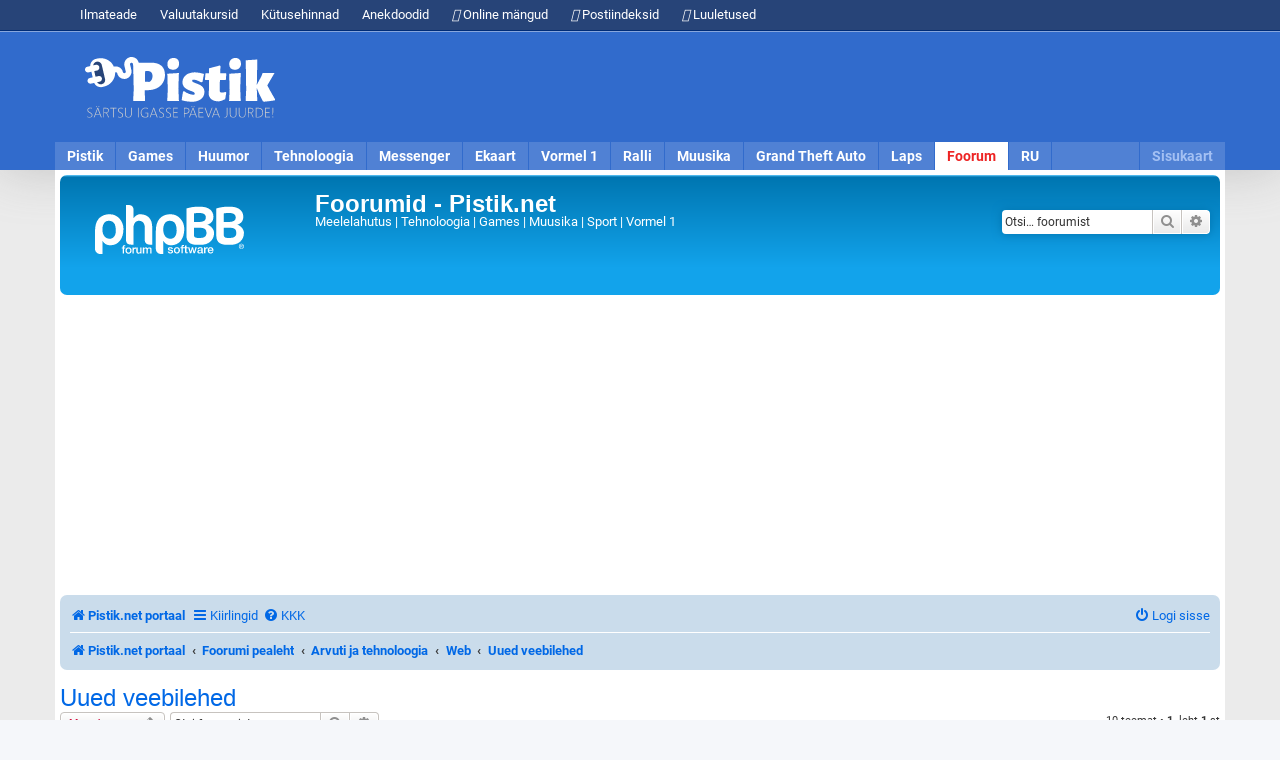

--- FILE ---
content_type: text/html; charset=UTF-8
request_url: https://www.pistik.net/foorum/viewforum.php?f=11&sid=8c345b6cced8f23dafda8d26b637396f
body_size: 8553
content:
<!DOCTYPE html>
<html dir="ltr" lang="et">
<head>
<meta charset="utf-8" />
<meta http-equiv="X-UA-Compatible" content="IE=edge">
<meta name="viewport" content="width=device-width, initial-scale=1" />

<title>Uued veebilehed - Foorumid - Pistik.net</title>

	<link rel="alternate" type="application/atom+xml" title="Vood - Foorumid - Pistik.net" href="/foorum/feed?sid=0af9490af4230cb257938bb3f63b0d74">		<link rel="alternate" type="application/atom+xml" title="Vood - Kõik foorumid" href="/foorum/feed/forums?sid=0af9490af4230cb257938bb3f63b0d74">			<link rel="alternate" type="application/atom+xml" title="Vood - Foorum - Uued veebilehed" href="/foorum/feed/forum/11?sid=0af9490af4230cb257938bb3f63b0d74">		
	<link rel="canonical" href="https://www.pistik.net/foorum/viewforum.php?f=11">

<!--
	phpBB style name: prosilver
	Based on style:   prosilver (this is the default phpBB3 style)
	Original author:  Tom Beddard ( http://www.subBlue.com/ )
	Modified by:
-->

<link href="./assets/css/font-awesome.min.css?assets_version=30" rel="stylesheet">
<link href="./styles/pistik3/theme/stylesheet.css?assets_version=30" rel="stylesheet">
<link href="./styles/pistik3/theme/et/stylesheet.css?assets_version=30" rel="stylesheet">
<link href="https://cdn.pistik.net/css/basic.css" rel="stylesheet">
<style>
body, button, input, textarea {
	font-size: 12px;
	line-height: 18px
}
</style>



<!--[if lte IE 9]>
	<link href="./styles/pistik3/theme/tweaks.css?assets_version=30" rel="stylesheet">
<![endif]-->

<meta name="description" content="Uued ja huvitavad veebilehed">
<meta name="twitter:card" content="summary_large_image">
<meta name="twitter:site" content="@Pistikportaal">
<meta name="twitter:title" content="Uued veebilehed">
<meta name="twitter:description" content="Uued ja huvitavad veebilehed">
<meta name="twitter:image" content="https://www.pistik.net/foorum/images/pistik-foorum-eelvaade.jpg">
<meta property="fb:app_id" content="1854821374580540">
<meta property="og:site_name" content="Foorumid - Pistik.net">
<meta property="og:url" content="https://www.pistik.net/foorum/viewforum.php?f=11">
<meta property="og:type" content="website">
<meta property="og:title" content="Uued veebilehed">
<meta property="og:description" content="Uued ja huvitavad veebilehed">
<meta property="og:image" content="https://www.pistik.net/foorum/images/pistik-foorum-eelvaade.jpg">
<meta property="og:image:type" content="image/jpeg">
<meta property="og:image:width" content="1200">
<meta property="og:image:height" content="630">

<link href="./ext/phpbb/ads/styles/all/theme/phpbbads.css?assets_version=30" rel="stylesheet" media="screen">



					<!-- Global site tag (gtag.js) - Google Analytics -->
		<script async src="https://www.googletagmanager.com/gtag/js?id=UA-170330-3"></script>
		<script>
			window.dataLayer = window.dataLayer || [];
			function gtag(){dataLayer.push(arguments);}
			gtag('js', new Date());

			gtag('config', 'UA-170330-3', {});
		</script>
	
</head>
<body id="phpbb" class="nojs notouch section-viewforum ltr ">

	

<div id="notifications" class="notifications">
    <div class="container">
        <ul>
            <li class="hidden-mobile"><a href="https://www.pistik.net/ilmateade"><i class="fas fa-cloud-sun"></i> Ilmateade</a></li>
            <li class="hidden-mobile"><a href="https://www.pistik.net/valuutakursid"><i class="fas fa-euro-sign"></i> Valuutakursid</a></li>
            <li class="hidden-mobile"><a href="https://www.pistik.net/kutusehinnad-eestis"><i class="fas fa-gas-pump"></i> Kütusehinnad</a></li>
            <li class="hidden-mobile"><a href="https://www.pistik.net/huumor/anekdoodid"><i class="fas fa-laugh-beam"></i> Anekdoodid</a></li>
            <li class="hidden-mobile"><a href="https://www.pistik.net/games/online-mangud"><i class="fas fa-gamepad"></i> Online mängud</a></li>
            <li><a href="https://www.pistik.net/postiindeksid"><i class="fas fa-envelope"></i> Postiindeksid</a></li>
			<li><a href="https://www.pistik.net/luuletused"><i class="fas fa-envelope"></i> Luuletused</a></li>
        </ul>
    </div>
</div>
<div id="pais_riba">
    <div id="header" class="container">
        <div id="logo">
            <a href="https://www.pistik.net/"><img src="https://cdn.pistik.net/img/logo-2020.svg" alt="Pistik.net: Meelelahutus" title="Pistik.net: Meelelahutus" /></a>
        </div>
        <div id="pais_banner" class="hidden-mobile">
		<!-- Päis responsive -->
<style>
.pistik-ads-207 {width:900px;height: 90px}
@media(max-width: 1024px) { .pistik-ads-207 { width: 728px; height: 90px; } }
@media(max-width: 760px) { .pistik-ads-207 { width: 300px; height: 250px; } }
</style>
<ins class="adsbygoogle pistik-ads-207"
     style="display:inline-block"
     data-ad-client="ca-pub-7053539978506273"
     data-ad-slot="1116768093"></ins>
<script>
     (adsbygoogle = window.adsbygoogle || []).push({});
</script>        </div>
        <div id="navmenu" class="clearfix menu-nav">
		<div class="hidden-desktop nav-toggle" id="navmenu-toggle">
		<span class="pull-right"></span>
		<div id="navmenu-active" class="nav-active text-center"></div>
	</div>
	<ul id="navmenu-menu" class="clearfix">
		<li><a href="https://www.pistik.net/" title="Avaleht">Pistik</a></li>
		<li><a href="https://www.pistik.net/games/" title="Games">Games</a></li>
		<li><a href="https://www.pistik.net/huumor/" title="Huumor">Huumor</a></li>
		<li><a href="https://www.pistik.net/tehnoloogia/" title="Tehnoloogia">Tehnoloogia</a></li>
		<li><a href="https://www.pistik.net/messenger/" title="Messenger">Messenger</a></li>
		<li><a href="https://www.pistik.net/ekaart/" title="Ekaart">Ekaart</a></li>
		<li><a href="https://www.pistik.net/vormel1/" title="Vormel 1">Vormel 1</a></li>
		<li><a href="https://www.pistik.net/ralli/" title="Ralli, WRC">Ralli</a></li>
		<li><a href="https://www.pistik.net/muusika/" title="Muusika">Muusika</a></li>
		<li class="hidden-desktop"><a href="https://www.pistik.net/jalgpall/" title="Jalgpall" >Jalgpall</a></li>
		<li><a href="https://www.pistik.net/gta/" title="Grand Theft Auto">Grand Theft Auto</a></li>
		<li><a href="https://www.pistik.net/laps/" title="Laps ja pere">Laps</a></li>
		<li class="hidden-desktop"><a href="https://www.pistik.net/aoe/" title="Age of Empires">Age of Empires</a></li>
		<li class="hidden-desktop"><a href="https://www.pistik.net/sims/" title="The Sims">The Sims</a></li>
		<li class="hidden-desktop"><a href="https://www.pistik.net/simcity/" title="Sim City">Sim City</a></li>
		<li class="hidden-desktop"><a href="https://www.pistik.net/sport/" title="Sport">Sport</a></li>
		<li class="hidden-desktop"><a href="https://www.pistik.net/motokross/" title="Motokross">Motokross</a></li>
		<li><a href="https://www.pistik.net/foorum/" title="Foorum" class="selected">Foorum</a></li>
		<li><a href="https://www.pistik.net/ru/" title="RU">RU</a></li>
		<li id="lisa" class="hidden-mobile sitemap"><a href="https://www.pistik.net/sisukaart" title="Sisukaart" class="sitemap_sidebar_normal_open">Sisukaart</a></li>
		<li id="user" class="hidden"><a href="#"><i class="fas fa-user"></i><span class="hidden">Logi sisse</span></a></li>
	</ul>
        </div>
    </div>
</div>

<div id="content" class="container container-content clearfix">
	<a id="top" class="top-anchor" accesskey="t"></a>
	<div id="page-header">
		<div class="headerbar" role="banner">
					<div class="inner">

			<div id="site-description" class="site-description">
				<a id="logo" class="logo" href="https://www.pistik.net" title="Pistik.net portaal">
					<span class="site_logo"></span>
				</a>
				<h1>Foorumid - Pistik.net</h1>
				<p>Meelelahutus | Tehnoloogia | Games | Muusika | Sport | Vormel 1</p>
				<p class="skiplink"><a href="#start_here">Jäta vahele kuni sisuni</a></p>
			</div>

									<div id="search-box" class="search-box search-header" role="search">
				<form action="./search.php?sid=0af9490af4230cb257938bb3f63b0d74" method="get" id="search">
				<fieldset>
					<input name="keywords" id="keywords" type="search" maxlength="128" title="Otsi märksõnu" class="inputbox search tiny" size="20" value="" placeholder="Otsi… foorumist" />
					<button class="button button-search" type="submit" title="Otsi">
						<i class="icon fa-search fa-fw" aria-hidden="true"></i><span class="sr-only">Otsi</span>
					</button>
					<a href="./search.php?sid=0af9490af4230cb257938bb3f63b0d74" class="button button-search-end" title="Täiendatud otsing">
						<i class="icon fa-cog fa-fw" aria-hidden="true"></i><span class="sr-only">Täiendatud otsing</span>
					</a>
					<input type="hidden" name="sid" value="0af9490af4230cb257938bb3f63b0d74" />

				</fieldset>
				</form>
			</div>
						
			</div>
					</div>
					<div class="phpbb-ads" style="" data-phpbb-ads-id="1">
			<script async src="https://pagead2.googlesyndication.com/pagead/js/adsbygoogle.js?client=ca-pub-7053539978506273"
     crossorigin="anonymous"></script>
<!-- Pistik foorum päis -->
<ins class="adsbygoogle"
     style="display:block"
     data-ad-client="ca-pub-7053539978506273"
     data-ad-slot="6166016428"
     data-ad-format="auto"
     data-full-width-responsive="true"></ins>
<script>
     (adsbygoogle = window.adsbygoogle || []).push({});
</script>
		</div>
	
		<div class="navbar" role="navigation">
	<div class="inner">

	<ul id="nav-main" class="nav-main linklist" role="menubar">
		<li>
			<a href="https://www.pistik.net/"><i class="icon fa-home fa-fw" aria-hidden="true"></i><span><strong>Pistik.net portaal</strong></span></a>
		</li>

		<li id="quick-links" class="quick-links dropdown-container responsive-menu" data-skip-responsive="true">
			<a href="#" class="dropdown-trigger">
				<i class="icon fa-bars fa-fw" aria-hidden="true"></i><span>Kiirlingid</span>
			</a>
			<div class="dropdown">
				<div class="pointer"><div class="pointer-inner"></div></div>
				<ul class="dropdown-contents" role="menu">
					
											<li class="separator"></li>
																									<li>
								<a href="./search.php?search_id=unanswered&amp;sid=0af9490af4230cb257938bb3f63b0d74" role="menuitem">
									<i class="icon fa-file-o fa-fw icon-gray" aria-hidden="true"></i><span>Vaata vastamata teemasi</span>
								</a>
							</li>
							<li>
								<a href="./search.php?search_id=active_topics&amp;sid=0af9490af4230cb257938bb3f63b0d74" role="menuitem">
									<i class="icon fa-file-o fa-fw icon-blue" aria-hidden="true"></i><span>Vaata aktiivseid teemasid</span>
								</a>
							</li>
							<li class="separator"></li>
							<li>
								<a href="./search.php?sid=0af9490af4230cb257938bb3f63b0d74" role="menuitem">
									<i class="icon fa-search fa-fw" aria-hidden="true"></i><span>Otsi</span>
								</a>
							</li>
					
										<li class="separator"></li>

									</ul>
			</div>
		</li>

				<li data-skip-responsive="true">
			<a href="/foorum/help/faq?sid=0af9490af4230cb257938bb3f63b0d74" rel="help" title="Korduma Kippuvad Küsimused" role="menuitem">
				<i class="icon fa-question-circle fa-fw" aria-hidden="true"></i><span>KKK</span>
			</a>
		</li>
						
			<li class="rightside"  data-skip-responsive="true">
			<a href="./ucp.php?mode=login&amp;redirect=viewforum.php%3Ff%3D11&amp;sid=0af9490af4230cb257938bb3f63b0d74" title="Logi sisse" accesskey="x" role="menuitem">
				<i class="icon fa-power-off fa-fw" aria-hidden="true"></i><span>Logi sisse</span>
			</a>
		</li>
						</ul>

	<ul id="nav-breadcrumbs" class="nav-breadcrumbs linklist navlinks" role="menubar">
								<li class="breadcrumbs" itemscope itemtype="http://schema.org/BreadcrumbList">
							<span class="crumb"  itemtype="http://schema.org/ListItem" itemprop="itemListElement" itemscope><a href="https://www.pistik.net" itemtype="https://schema.org/Thing" itemscope itemprop="item" data-navbar-reference="home"><i class="icon fa-home fa-fw" aria-hidden="true"></i><span itemprop="name">Pistik.net portaal</span></a><meta itemprop="position" content="1" /></span>
										<span class="crumb"  itemtype="http://schema.org/ListItem" itemprop="itemListElement" itemscope><a href="./index.php?sid=0af9490af4230cb257938bb3f63b0d74" itemtype="https://schema.org/Thing" itemscope itemprop="item" accesskey="h" data-navbar-reference="index"><span itemprop="name">Foorumi pealeht</span></a><meta itemprop="position" content="2" /></span>

																			<span class="crumb"  itemtype="http://schema.org/ListItem" itemprop="itemListElement" itemscope data-forum-id="53"><a href="./viewforum.php?f=53&amp;sid=0af9490af4230cb257938bb3f63b0d74" itemtype="https://schema.org/Thing" itemscope itemprop="item"><span itemprop="name">Arvuti ja tehnoloogia</span></a><meta itemprop="position" content="3" /></span>
																							<span class="crumb"  itemtype="http://schema.org/ListItem" itemprop="itemListElement" itemscope data-forum-id="26"><a href="./viewforum.php?f=26&amp;sid=0af9490af4230cb257938bb3f63b0d74" itemtype="https://schema.org/Thing" itemscope itemprop="item"><span itemprop="name">Web</span></a><meta itemprop="position" content="4" /></span>
																							<span class="crumb"  itemtype="http://schema.org/ListItem" itemprop="itemListElement" itemscope data-forum-id="11"><a href="./viewforum.php?f=11&amp;sid=0af9490af4230cb257938bb3f63b0d74" itemtype="https://schema.org/Thing" itemscope itemprop="item"><span itemprop="name">Uued veebilehed</span></a><meta itemprop="position" content="5" /></span>
												</li>
		
					<li class="rightside responsive-search">
				<a href="./search.php?sid=0af9490af4230cb257938bb3f63b0d74" title="Vaata täiendatud otsingu valikuid" role="menuitem">
					<i class="icon fa-search fa-fw" aria-hidden="true"></i><span class="sr-only">Otsi</span>
				</a>
			</li>
			</ul>

	</div>
</div>
	</div>

		

	<a id="start_here" class="anchor"></a>
	<div id="page-body" class="page-body" role="main">
		
		<h2 class="forum-title"><a href="./viewforum.php?f=11&amp;sid=0af9490af4230cb257938bb3f63b0d74">Uued veebilehed</a></h2>
<div>
	<!-- NOTE: remove the style="display: none" when you want to have the forum description on the forum body -->
	<div style="display: none !important;">Uued ja huvitavad veebilehed<br /></div>	</div>



	<div class="action-bar bar-top">

				
		<a href="./posting.php?mode=post&amp;f=11&amp;sid=0af9490af4230cb257938bb3f63b0d74" class="button" title="Tee uus teema">
							<span>Uus teema</span> <i class="icon fa-pencil fa-fw" aria-hidden="true"></i>
					</a>
				
			<div class="search-box" role="search">
			<form method="get" id="forum-search" action="./search.php?sid=0af9490af4230cb257938bb3f63b0d74">
			<fieldset>
				<input class="inputbox search tiny" type="search" name="keywords" id="search_keywords" size="20" placeholder="Otsi foorumist…" />
				<button class="button button-search" type="submit" title="Otsi">
					<i class="icon fa-search fa-fw" aria-hidden="true"></i><span class="sr-only">Otsi</span>
				</button>
				<a href="./search.php?fid%5B%5D=11&amp;sid=0af9490af4230cb257938bb3f63b0d74" class="button button-search-end" title="Täiendatud otsing">
					<i class="icon fa-cog fa-fw" aria-hidden="true"></i><span class="sr-only">Täiendatud otsing</span>
				</a>
				<input type="hidden" name="fid[0]" value="11" />
<input type="hidden" name="sid" value="0af9490af4230cb257938bb3f63b0d74" />

			</fieldset>
			</form>
		</div>
	
	<div class="pagination">
				10 teemat
					&bull; <strong>1</strong>. leht <strong>1</strong>-st
			</div>

	</div>




	
			<div class="forumbg">
		<div class="inner">
		<ul class="topiclist">
			<li class="header">
				<dl class="row-item">
					<dt><div class="list-inner">Teemasid</div></dt>
					<dd class="posts">Vastuseid</dd>
					<dd class="views">Vaatamisi</dd>
					<dd class="lastpost"><span>Viimane postitus</span></dd>
				</dl>
			</li>
		</ul>
		<ul class="topiclist topics">
	
				<li class="row bg1">
						<dl class="row-item topic_read">
				<dt title="Pole lugemata postitusi">
										<div class="list-inner">
																		<a href="./viewtopic.php?t=3192&amp;sid=0af9490af4230cb257938bb3f63b0d74" class="topictitle">Sporditurg.ee</a>																								<br />
						
												<div class="responsive-show" style="display: none;">
							Viimane postitus Postitas <a href="./memberlist.php?mode=viewprofile&amp;u=2&amp;sid=0af9490af4230cb257938bb3f63b0d74" class="username">Pistik</a> &laquo; <a href="./viewtopic.php?p=7361&amp;sid=0af9490af4230cb257938bb3f63b0d74#p7361" title="Mine viimasesse postitusesse"><time datetime="2012-04-29T10:10:06+00:00">Pühapäev, 29 Aprill 2012, 13:10</time></a>
													</div>
													
						<div class="topic-poster responsive-hide left-box">
																												Postitas <a href="./memberlist.php?mode=viewprofile&amp;u=2&amp;sid=0af9490af4230cb257938bb3f63b0d74" class="username">Pistik</a> &raquo; <time datetime="2012-04-29T10:10:06+00:00">Pühapäev, 29 Aprill 2012, 13:10</time>
																				</div>

						
											</div>
				</dt>
				<dd class="posts">0 <dfn>Vastuseid</dfn></dd>
				<dd class="views">21960 <dfn>Vaatamisi</dfn></dd>
				<dd class="lastpost">
					<span><dfn>Viimane postitus </dfn>Postitas <a href="./memberlist.php?mode=viewprofile&amp;u=2&amp;sid=0af9490af4230cb257938bb3f63b0d74" class="username">Pistik</a>													<a href="./viewtopic.php?p=7361&amp;sid=0af9490af4230cb257938bb3f63b0d74#p7361" title="Mine viimasesse postitusesse">
								<i class="icon fa-external-link-square fa-fw icon-lightgray icon-md" aria-hidden="true"></i><span class="sr-only"></span>
							</a>
												<br /><time datetime="2012-04-29T10:10:06+00:00">Pühapäev, 29 Aprill 2012, 13:10</time>
					</span>
				</dd>
			</dl>
					</li>
		
	

	
	
				<li class="row bg2">
						<dl class="row-item topic_read">
				<dt title="Pole lugemata postitusi">
										<div class="list-inner">
																		<a href="./viewtopic.php?t=995&amp;sid=0af9490af4230cb257938bb3f63b0d74" class="topictitle">www.lockerz.com</a>																								<br />
						
												<div class="responsive-show" style="display: none;">
							Viimane postitus Postitas <a href="./memberlist.php?mode=viewprofile&amp;u=2&amp;sid=0af9490af4230cb257938bb3f63b0d74" class="username">Pistik</a> &laquo; <a href="./viewtopic.php?p=3565&amp;sid=0af9490af4230cb257938bb3f63b0d74#p3565" title="Mine viimasesse postitusesse"><time datetime="2009-10-03T10:34:41+00:00">Laupäev, 03 Oktoober 2009, 13:34</time></a>
													</div>
														<span class="responsive-show left-box" style="display: none;">Vastuseid: <strong>2</strong></span>
													
						<div class="topic-poster responsive-hide left-box">
																												Postitas <a href="./memberlist.php?mode=viewprofile&amp;u=4372&amp;sid=0af9490af4230cb257938bb3f63b0d74" class="username">5k1ll4r</a> &raquo; <time datetime="2009-10-03T09:35:37+00:00">Laupäev, 03 Oktoober 2009, 12:35</time>
																				</div>

						
											</div>
				</dt>
				<dd class="posts">2 <dfn>Vastuseid</dfn></dd>
				<dd class="views">7403 <dfn>Vaatamisi</dfn></dd>
				<dd class="lastpost">
					<span><dfn>Viimane postitus </dfn>Postitas <a href="./memberlist.php?mode=viewprofile&amp;u=2&amp;sid=0af9490af4230cb257938bb3f63b0d74" class="username">Pistik</a>													<a href="./viewtopic.php?p=3565&amp;sid=0af9490af4230cb257938bb3f63b0d74#p3565" title="Mine viimasesse postitusesse">
								<i class="icon fa-external-link-square fa-fw icon-lightgray icon-md" aria-hidden="true"></i><span class="sr-only"></span>
							</a>
												<br /><time datetime="2009-10-03T10:34:41+00:00">Laupäev, 03 Oktoober 2009, 13:34</time>
					</span>
				</dd>
			</dl>
					</li>
		
	

	
	
				<li class="row bg1">
						<dl class="row-item topic_read">
				<dt title="Pole lugemata postitusi">
										<div class="list-inner">
																		<a href="./viewtopic.php?t=969&amp;sid=0af9490af4230cb257938bb3f63b0d74" class="topictitle">Tsau.eu Pildi hosting</a>																								<br />
						
												<div class="responsive-show" style="display: none;">
							Viimane postitus Postitas <a href="./memberlist.php?mode=viewprofile&amp;u=3994&amp;sid=0af9490af4230cb257938bb3f63b0d74" class="username">Tsau</a> &laquo; <a href="./viewtopic.php?p=3369&amp;sid=0af9490af4230cb257938bb3f63b0d74#p3369" title="Mine viimasesse postitusesse"><time datetime="2009-05-23T18:48:18+00:00">Laupäev, 23 Mai 2009, 21:48</time></a>
													</div>
													
						<div class="topic-poster responsive-hide left-box">
																												Postitas <a href="./memberlist.php?mode=viewprofile&amp;u=3994&amp;sid=0af9490af4230cb257938bb3f63b0d74" class="username">Tsau</a> &raquo; <time datetime="2009-05-23T18:48:18+00:00">Laupäev, 23 Mai 2009, 21:48</time>
																				</div>

						
											</div>
				</dt>
				<dd class="posts">0 <dfn>Vastuseid</dfn></dd>
				<dd class="views">7125 <dfn>Vaatamisi</dfn></dd>
				<dd class="lastpost">
					<span><dfn>Viimane postitus </dfn>Postitas <a href="./memberlist.php?mode=viewprofile&amp;u=3994&amp;sid=0af9490af4230cb257938bb3f63b0d74" class="username">Tsau</a>													<a href="./viewtopic.php?p=3369&amp;sid=0af9490af4230cb257938bb3f63b0d74#p3369" title="Mine viimasesse postitusesse">
								<i class="icon fa-external-link-square fa-fw icon-lightgray icon-md" aria-hidden="true"></i><span class="sr-only"></span>
							</a>
												<br /><time datetime="2009-05-23T18:48:18+00:00">Laupäev, 23 Mai 2009, 21:48</time>
					</span>
				</dd>
			</dl>
					</li>
		
	

	
	
				<li class="row bg2">
						<dl class="row-item topic_read">
				<dt title="Pole lugemata postitusi">
										<div class="list-inner">
																		<a href="./viewtopic.php?t=672&amp;sid=0af9490af4230cb257938bb3f63b0d74" class="topictitle">iPod Nano (4GB) saamise võimalus</a>																								<br />
						
												<div class="responsive-show" style="display: none;">
							Viimane postitus Postitas <span class="username">Turwik</span> &laquo; <a href="./viewtopic.php?p=1774&amp;sid=0af9490af4230cb257938bb3f63b0d74#p1774" title="Mine viimasesse postitusesse"><time datetime="2007-10-28T13:49:17+00:00">Pühapäev, 28 Oktoober 2007, 15:49</time></a>
													</div>
													
						<div class="topic-poster responsive-hide left-box">
																												Postitas <span class="username">Turwik</span> &raquo; <time datetime="2007-10-28T13:49:17+00:00">Pühapäev, 28 Oktoober 2007, 15:49</time>
																				</div>

						
											</div>
				</dt>
				<dd class="posts">0 <dfn>Vastuseid</dfn></dd>
				<dd class="views">6725 <dfn>Vaatamisi</dfn></dd>
				<dd class="lastpost">
					<span><dfn>Viimane postitus </dfn>Postitas <span class="username">Turwik</span>													<a href="./viewtopic.php?p=1774&amp;sid=0af9490af4230cb257938bb3f63b0d74#p1774" title="Mine viimasesse postitusesse">
								<i class="icon fa-external-link-square fa-fw icon-lightgray icon-md" aria-hidden="true"></i><span class="sr-only"></span>
							</a>
												<br /><time datetime="2007-10-28T13:49:17+00:00">Pühapäev, 28 Oktoober 2007, 15:49</time>
					</span>
				</dd>
			</dl>
					</li>
		
	

	
	
				<li class="row bg1">
						<dl class="row-item topic_read">
				<dt title="Pole lugemata postitusi">
										<div class="list-inner">
																		<a href="./viewtopic.php?t=354&amp;sid=0af9490af4230cb257938bb3f63b0d74" class="topictitle">Taustapildid desktopile</a>																								<br />
						
												<div class="responsive-show" style="display: none;">
							Viimane postitus Postitas <span class="username">Karupoiss</span> &laquo; <a href="./viewtopic.php?p=819&amp;sid=0af9490af4230cb257938bb3f63b0d74#p819" title="Mine viimasesse postitusesse"><time datetime="2006-11-01T18:29:14+00:00">Kolmapäev, 01 November 2006, 20:29</time></a>
													</div>
													
						<div class="topic-poster responsive-hide left-box">
																												Postitas <span class="username">Karupoiss</span> &raquo; <time datetime="2006-11-01T18:29:14+00:00">Kolmapäev, 01 November 2006, 20:29</time>
																				</div>

						
											</div>
				</dt>
				<dd class="posts">0 <dfn>Vastuseid</dfn></dd>
				<dd class="views">8450 <dfn>Vaatamisi</dfn></dd>
				<dd class="lastpost">
					<span><dfn>Viimane postitus </dfn>Postitas <span class="username">Karupoiss</span>													<a href="./viewtopic.php?p=819&amp;sid=0af9490af4230cb257938bb3f63b0d74#p819" title="Mine viimasesse postitusesse">
								<i class="icon fa-external-link-square fa-fw icon-lightgray icon-md" aria-hidden="true"></i><span class="sr-only"></span>
							</a>
												<br /><time datetime="2006-11-01T18:29:14+00:00">Kolmapäev, 01 November 2006, 20:29</time>
					</span>
				</dd>
			</dl>
					</li>
		
	

	
	
				<li class="row bg2">
						<dl class="row-item topic_read">
				<dt title="Pole lugemata postitusi">
										<div class="list-inner">
																		<a href="./viewtopic.php?t=239&amp;sid=0af9490af4230cb257938bb3f63b0d74" class="topictitle">YaBB Eesti Tugileht</a>																								<br />
						
												<div class="responsive-show" style="display: none;">
							Viimane postitus Postitas <span class="username">YaBB_EST</span> &laquo; <a href="./viewtopic.php?p=567&amp;sid=0af9490af4230cb257938bb3f63b0d74#p567" title="Mine viimasesse postitusesse"><time datetime="2006-07-26T17:57:39+00:00">Kolmapäev, 26 Juuli 2006, 20:57</time></a>
													</div>
													
						<div class="topic-poster responsive-hide left-box">
																												Postitas <span class="username">YaBB_EST</span> &raquo; <time datetime="2006-07-26T17:57:39+00:00">Kolmapäev, 26 Juuli 2006, 20:57</time>
																				</div>

						
											</div>
				</dt>
				<dd class="posts">0 <dfn>Vastuseid</dfn></dd>
				<dd class="views">7220 <dfn>Vaatamisi</dfn></dd>
				<dd class="lastpost">
					<span><dfn>Viimane postitus </dfn>Postitas <span class="username">YaBB_EST</span>													<a href="./viewtopic.php?p=567&amp;sid=0af9490af4230cb257938bb3f63b0d74#p567" title="Mine viimasesse postitusesse">
								<i class="icon fa-external-link-square fa-fw icon-lightgray icon-md" aria-hidden="true"></i><span class="sr-only"></span>
							</a>
												<br /><time datetime="2006-07-26T17:57:39+00:00">Kolmapäev, 26 Juuli 2006, 20:57</time>
					</span>
				</dd>
			</dl>
					</li>
		
	

	
	
				<li class="row bg1">
						<dl class="row-item topic_read">
				<dt title="Pole lugemata postitusi">
										<div class="list-inner">
																		<a href="./viewtopic.php?t=223&amp;sid=0af9490af4230cb257938bb3f63b0d74" class="topictitle">INFOABI - infoabi(at)msn.ee</a>																								<br />
						
												<div class="responsive-show" style="display: none;">
							Viimane postitus Postitas <span class="username">indrek11</span> &laquo; <a href="./viewtopic.php?p=515&amp;sid=0af9490af4230cb257938bb3f63b0d74#p515" title="Mine viimasesse postitusesse"><time datetime="2006-05-30T08:37:30+00:00">Teisipäev, 30 Mai 2006, 11:37</time></a>
													</div>
													
						<div class="topic-poster responsive-hide left-box">
																												Postitas <span class="username">indrek11</span> &raquo; <time datetime="2006-05-30T08:37:30+00:00">Teisipäev, 30 Mai 2006, 11:37</time>
																				</div>

						
											</div>
				</dt>
				<dd class="posts">0 <dfn>Vastuseid</dfn></dd>
				<dd class="views">6486 <dfn>Vaatamisi</dfn></dd>
				<dd class="lastpost">
					<span><dfn>Viimane postitus </dfn>Postitas <span class="username">indrek11</span>													<a href="./viewtopic.php?p=515&amp;sid=0af9490af4230cb257938bb3f63b0d74#p515" title="Mine viimasesse postitusesse">
								<i class="icon fa-external-link-square fa-fw icon-lightgray icon-md" aria-hidden="true"></i><span class="sr-only"></span>
							</a>
												<br /><time datetime="2006-05-30T08:37:30+00:00">Teisipäev, 30 Mai 2006, 11:37</time>
					</span>
				</dd>
			</dl>
					</li>
		
	

	
	
				<li class="row bg2">
						<dl class="row-item topic_read">
				<dt title="Pole lugemata postitusi">
										<div class="list-inner">
																		<a href="./viewtopic.php?t=28&amp;sid=0af9490af4230cb257938bb3f63b0d74" class="topictitle">Online Mängude Foorum</a>																								<br />
						
												<div class="responsive-show" style="display: none;">
							Viimane postitus Postitas <span class="username">iks</span> &laquo; <a href="./viewtopic.php?p=455&amp;sid=0af9490af4230cb257938bb3f63b0d74#p455" title="Mine viimasesse postitusesse"><time datetime="2006-04-25T18:49:15+00:00">Teisipäev, 25 Aprill 2006, 21:49</time></a>
													</div>
														<span class="responsive-show left-box" style="display: none;">Vastuseid: <strong>2</strong></span>
													
						<div class="topic-poster responsive-hide left-box">
																												Postitas <span class="username">Külaline</span> &raquo; <time datetime="2005-10-30T16:26:19+00:00">Pühapäev, 30 Oktoober 2005, 18:26</time>
																				</div>

						
											</div>
				</dt>
				<dd class="posts">2 <dfn>Vastuseid</dfn></dd>
				<dd class="views">8592 <dfn>Vaatamisi</dfn></dd>
				<dd class="lastpost">
					<span><dfn>Viimane postitus </dfn>Postitas <span class="username">iks</span>													<a href="./viewtopic.php?p=455&amp;sid=0af9490af4230cb257938bb3f63b0d74#p455" title="Mine viimasesse postitusesse">
								<i class="icon fa-external-link-square fa-fw icon-lightgray icon-md" aria-hidden="true"></i><span class="sr-only"></span>
							</a>
												<br /><time datetime="2006-04-25T18:49:15+00:00">Teisipäev, 25 Aprill 2006, 21:49</time>
					</span>
				</dd>
			</dl>
					</li>
		
	

	
	
				<li class="row bg1">
						<dl class="row-item topic_read">
				<dt title="Pole lugemata postitusi">
										<div class="list-inner">
																		<a href="./viewtopic.php?t=190&amp;sid=0af9490af4230cb257938bb3f63b0d74" class="topictitle">Kenad veebid.</a>																								<br />
						
												<div class="responsive-show" style="display: none;">
							Viimane postitus Postitas <a href="./memberlist.php?mode=viewprofile&amp;u=2&amp;sid=0af9490af4230cb257938bb3f63b0d74" class="username">Pistik</a> &laquo; <a href="./viewtopic.php?p=371&amp;sid=0af9490af4230cb257938bb3f63b0d74#p371" title="Mine viimasesse postitusesse"><time datetime="2006-03-12T18:27:56+00:00">Pühapäev, 12 Märts 2006, 20:27</time></a>
													</div>
													
						<div class="topic-poster responsive-hide left-box">
																												Postitas <a href="./memberlist.php?mode=viewprofile&amp;u=2&amp;sid=0af9490af4230cb257938bb3f63b0d74" class="username">Pistik</a> &raquo; <time datetime="2006-03-12T18:27:56+00:00">Pühapäev, 12 Märts 2006, 20:27</time>
																				</div>

						
											</div>
				</dt>
				<dd class="posts">0 <dfn>Vastuseid</dfn></dd>
				<dd class="views">6727 <dfn>Vaatamisi</dfn></dd>
				<dd class="lastpost">
					<span><dfn>Viimane postitus </dfn>Postitas <a href="./memberlist.php?mode=viewprofile&amp;u=2&amp;sid=0af9490af4230cb257938bb3f63b0d74" class="username">Pistik</a>													<a href="./viewtopic.php?p=371&amp;sid=0af9490af4230cb257938bb3f63b0d74#p371" title="Mine viimasesse postitusesse">
								<i class="icon fa-external-link-square fa-fw icon-lightgray icon-md" aria-hidden="true"></i><span class="sr-only"></span>
							</a>
												<br /><time datetime="2006-03-12T18:27:56+00:00">Pühapäev, 12 Märts 2006, 20:27</time>
					</span>
				</dd>
			</dl>
					</li>
		
	

	
	
				<li class="row bg2">
						<dl class="row-item topic_read">
				<dt title="Pole lugemata postitusi">
										<div class="list-inner">
																		<a href="./viewtopic.php?t=159&amp;sid=0af9490af4230cb257938bb3f63b0d74" class="topictitle">Eesti suurim rolleriklubi</a>																								<br />
						
												<div class="responsive-show" style="display: none;">
							Viimane postitus Postitas <a href="./memberlist.php?mode=viewprofile&amp;u=2&amp;sid=0af9490af4230cb257938bb3f63b0d74" class="username">Pistik</a> &laquo; <a href="./viewtopic.php?p=259&amp;sid=0af9490af4230cb257938bb3f63b0d74#p259" title="Mine viimasesse postitusesse"><time datetime="2005-12-29T07:52:46+00:00">Neljapäev, 29 Detsember 2005, 09:52</time></a>
													</div>
														<span class="responsive-show left-box" style="display: none;">Vastuseid: <strong>1</strong></span>
													
						<div class="topic-poster responsive-hide left-box">
																												Postitas <span class="username">massu</span> &raquo; <time datetime="2005-12-27T19:41:58+00:00">Teisipäev, 27 Detsember 2005, 21:41</time>
																				</div>

						
											</div>
				</dt>
				<dd class="posts">1 <dfn>Vastuseid</dfn></dd>
				<dd class="views">8487 <dfn>Vaatamisi</dfn></dd>
				<dd class="lastpost">
					<span><dfn>Viimane postitus </dfn>Postitas <a href="./memberlist.php?mode=viewprofile&amp;u=2&amp;sid=0af9490af4230cb257938bb3f63b0d74" class="username">Pistik</a>													<a href="./viewtopic.php?p=259&amp;sid=0af9490af4230cb257938bb3f63b0d74#p259" title="Mine viimasesse postitusesse">
								<i class="icon fa-external-link-square fa-fw icon-lightgray icon-md" aria-hidden="true"></i><span class="sr-only"></span>
							</a>
												<br /><time datetime="2005-12-29T07:52:46+00:00">Neljapäev, 29 Detsember 2005, 09:52</time>
					</span>
				</dd>
			</dl>
					</li>
		
				</ul>
		</div>
	</div>
	

	<div class="action-bar bar-bottom">
					
			<a href="./posting.php?mode=post&amp;f=11&amp;sid=0af9490af4230cb257938bb3f63b0d74" class="button" title="Tee uus teema">
							<span>Uus teema</span> <i class="icon fa-pencil fa-fw" aria-hidden="true"></i>
						</a>

					
					<form method="post" action="./viewforum.php?f=11&amp;sid=0af9490af4230cb257938bb3f63b0d74">
			<div class="dropdown-container dropdown-container-left dropdown-button-control sort-tools">
	<span title="Kuvamise ja sorteerimise seaded" class="button button-secondary dropdown-trigger dropdown-select">
		<i class="icon fa-sort-amount-asc fa-fw" aria-hidden="true"></i>
		<span class="caret"><i class="icon fa-sort-down fa-fw" aria-hidden="true"></i></span>
	</span>
	<div class="dropdown hidden">
		<div class="pointer"><div class="pointer-inner"></div></div>
		<div class="dropdown-contents">
			<fieldset class="display-options">
							<label>Näita: <select name="st" id="st"><option value="0" selected="selected">Kõik teemad</option><option value="1">1 päeva</option><option value="7">7 päeva</option><option value="14">2 nädalat</option><option value="30">1 kuu</option><option value="90">3 kuud</option><option value="180">6 kuud</option><option value="365">1 aasta</option></select></label>
								<label>Sorteeri: <select name="sk" id="sk"><option value="a">Autor</option><option value="t" selected="selected">Postituse aeg</option><option value="r">Vastuseid</option><option value="s">Pealkiri</option><option value="v">Vaatamisi</option></select></label>
				<label>suuna: <select name="sd" id="sd"><option value="a">Kasvav</option><option value="d" selected="selected">Kahanev</option></select></label>
								<hr class="dashed" />
				<input type="submit" class="button2" name="sort" value="Mine" />
						</fieldset>
		</div>
	</div>
</div>
			</form>
		
		<div class="pagination">
						10 teemat
							 &bull; <strong>1</strong>. leht <strong>1</strong>-st
					</div>
	</div>


<div class="action-bar actions-jump">
		<p class="jumpbox-return">
		<a href="./index.php?sid=0af9490af4230cb257938bb3f63b0d74" class="left-box arrow-left" accesskey="r">
			<i class="icon fa-angle-left fa-fw icon-black" aria-hidden="true"></i><span>Tagasi foorumi esilehele</span>
		</a>
	</p>
	
		<div class="jumpbox dropdown-container dropdown-container-right dropdown-up dropdown-left dropdown-button-control" id="jumpbox">
			<span title="Hüppa" class="button button-secondary dropdown-trigger dropdown-select">
				<span>Hüppa</span>
				<span class="caret"><i class="icon fa-sort-down fa-fw" aria-hidden="true"></i></span>
			</span>
		<div class="dropdown">
			<div class="pointer"><div class="pointer-inner"></div></div>
			<ul class="dropdown-contents">
																				<li><a href="./viewforum.php?f=51&amp;sid=0af9490af4230cb257938bb3f63b0d74" class="jumpbox-cat-link"> <span> Messenger - Suhtlusprogrammid ja suhtlusvõrgustikud</span></a></li>
																<li><a href="./viewforum.php?f=13&amp;sid=0af9490af4230cb257938bb3f63b0d74" class="jumpbox-sub-link"><span class="spacer"></span> <span>&#8627; &nbsp; Google Talk</span></a></li>
																<li><a href="./viewforum.php?f=38&amp;sid=0af9490af4230cb257938bb3f63b0d74" class="jumpbox-sub-link"><span class="spacer"></span> <span>&#8627; &nbsp; Skype</span></a></li>
																<li><a href="./viewforum.php?f=39&amp;sid=0af9490af4230cb257938bb3f63b0d74" class="jumpbox-sub-link"><span class="spacer"></span> <span>&#8627; &nbsp; Yahoo! Messenger</span></a></li>
																<li><a href="./viewforum.php?f=63&amp;sid=0af9490af4230cb257938bb3f63b0d74" class="jumpbox-sub-link"><span class="spacer"></span> <span>&#8627; &nbsp; AIM</span></a></li>
																<li><a href="./viewforum.php?f=50&amp;sid=0af9490af4230cb257938bb3f63b0d74" class="jumpbox-sub-link"><span class="spacer"></span> <span>&#8627; &nbsp; MSN/Windows Live Messenger</span></a></li>
																<li><a href="./viewforum.php?f=4&amp;sid=0af9490af4230cb257938bb3f63b0d74" class="jumpbox-sub-link"><span class="spacer"></span><span class="spacer"></span> <span>&#8627; &nbsp; Uudised</span></a></li>
																<li><a href="./viewforum.php?f=3&amp;sid=0af9490af4230cb257938bb3f63b0d74" class="jumpbox-sub-link"><span class="spacer"></span><span class="spacer"></span> <span>&#8627; &nbsp; Küsimused ja probleemid</span></a></li>
																<li><a href="./viewforum.php?f=9&amp;sid=0af9490af4230cb257938bb3f63b0d74" class="jumpbox-sub-link"><span class="spacer"></span><span class="spacer"></span> <span>&#8627; &nbsp; Nipid</span></a></li>
																<li><a href="./viewforum.php?f=84&amp;sid=0af9490af4230cb257938bb3f63b0d74" class="jumpbox-sub-link"><span class="spacer"></span> <span>&#8627; &nbsp; Facebook</span></a></li>
																<li><a href="./viewforum.php?f=52&amp;sid=0af9490af4230cb257938bb3f63b0d74" class="jumpbox-cat-link"> <span> Arvutimängud ja muud videomängud</span></a></li>
																<li><a href="./viewforum.php?f=5&amp;sid=0af9490af4230cb257938bb3f63b0d74" class="jumpbox-sub-link"><span class="spacer"></span> <span>&#8627; &nbsp; Mängud - üldine</span></a></li>
																<li><a href="./viewforum.php?f=14&amp;sid=0af9490af4230cb257938bb3f63b0d74" class="jumpbox-sub-link"><span class="spacer"></span> <span>&#8627; &nbsp; Age of Empires III</span></a></li>
																<li><a href="./viewforum.php?f=19&amp;sid=0af9490af4230cb257938bb3f63b0d74" class="jumpbox-sub-link"><span class="spacer"></span> <span>&#8627; &nbsp; Sim City</span></a></li>
																<li><a href="./viewforum.php?f=59&amp;sid=0af9490af4230cb257938bb3f63b0d74" class="jumpbox-sub-link"><span class="spacer"></span><span class="spacer"></span> <span>&#8627; &nbsp; Sim City portaal</span></a></li>
																<li><a href="./viewforum.php?f=21&amp;sid=0af9490af4230cb257938bb3f63b0d74" class="jumpbox-sub-link"><span class="spacer"></span> <span>&#8627; &nbsp; Need for Speed</span></a></li>
																<li><a href="./viewforum.php?f=78&amp;sid=0af9490af4230cb257938bb3f63b0d74" class="jumpbox-sub-link"><span class="spacer"></span> <span>&#8627; &nbsp; Grand Theft Auto</span></a></li>
																<li><a href="./viewforum.php?f=79&amp;sid=0af9490af4230cb257938bb3f63b0d74" class="jumpbox-sub-link"><span class="spacer"></span><span class="spacer"></span> <span>&#8627; &nbsp; GTA portaal</span></a></li>
																<li><a href="./viewforum.php?f=65&amp;sid=0af9490af4230cb257938bb3f63b0d74" class="jumpbox-sub-link"><span class="spacer"></span> <span>&#8627; &nbsp; The Sims 3</span></a></li>
																<li><a href="./viewforum.php?f=66&amp;sid=0af9490af4230cb257938bb3f63b0d74" class="jumpbox-sub-link"><span class="spacer"></span><span class="spacer"></span> <span>&#8627; &nbsp; The Sims 3 portaal</span></a></li>
																<li><a href="./viewforum.php?f=53&amp;sid=0af9490af4230cb257938bb3f63b0d74" class="jumpbox-cat-link"> <span> Arvuti ja tehnoloogia</span></a></li>
																<li><a href="./viewforum.php?f=31&amp;sid=0af9490af4230cb257938bb3f63b0d74" class="jumpbox-sub-link"><span class="spacer"></span> <span>&#8627; &nbsp; Tarkvara</span></a></li>
																<li><a href="./viewforum.php?f=25&amp;sid=0af9490af4230cb257938bb3f63b0d74" class="jumpbox-sub-link"><span class="spacer"></span> <span>&#8627; &nbsp; Riistvara</span></a></li>
																<li><a href="./viewforum.php?f=26&amp;sid=0af9490af4230cb257938bb3f63b0d74" class="jumpbox-sub-link"><span class="spacer"></span> <span>&#8627; &nbsp; Web</span></a></li>
																<li><a href="./viewforum.php?f=11&amp;sid=0af9490af4230cb257938bb3f63b0d74" class="jumpbox-sub-link"><span class="spacer"></span><span class="spacer"></span> <span>&#8627; &nbsp; Uued veebilehed</span></a></li>
																<li><a href="./viewforum.php?f=43&amp;sid=0af9490af4230cb257938bb3f63b0d74" class="jumpbox-sub-link"><span class="spacer"></span><span class="spacer"></span> <span>&#8627; &nbsp; PhpBB</span></a></li>
																<li><a href="./viewforum.php?f=54&amp;sid=0af9490af4230cb257938bb3f63b0d74" class="jumpbox-cat-link"> <span> Muu</span></a></li>
																<li><a href="./viewforum.php?f=33&amp;sid=0af9490af4230cb257938bb3f63b0d74" class="jumpbox-sub-link"><span class="spacer"></span> <span>&#8627; &nbsp; Muusika</span></a></li>
																<li><a href="./viewforum.php?f=34&amp;sid=0af9490af4230cb257938bb3f63b0d74" class="jumpbox-sub-link"><span class="spacer"></span> <span>&#8627; &nbsp; Filmid</span></a></li>
																<li><a href="./viewforum.php?f=35&amp;sid=0af9490af4230cb257938bb3f63b0d74" class="jumpbox-sub-link"><span class="spacer"></span> <span>&#8627; &nbsp; Sport</span></a></li>
																<li><a href="./viewforum.php?f=36&amp;sid=0af9490af4230cb257938bb3f63b0d74" class="jumpbox-sub-link"><span class="spacer"></span><span class="spacer"></span> <span>&#8627; &nbsp; Jalgpall</span></a></li>
																<li><a href="./viewforum.php?f=77&amp;sid=0af9490af4230cb257938bb3f63b0d74" class="jumpbox-sub-link"><span class="spacer"></span><span class="spacer"></span><span class="spacer"></span> <span>&#8627; &nbsp; Jalgpalli portaal</span></a></li>
																<li><a href="./viewforum.php?f=40&amp;sid=0af9490af4230cb257938bb3f63b0d74" class="jumpbox-sub-link"><span class="spacer"></span><span class="spacer"></span> <span>&#8627; &nbsp; Vormel 1</span></a></li>
																<li><a href="./viewforum.php?f=58&amp;sid=0af9490af4230cb257938bb3f63b0d74" class="jumpbox-sub-link"><span class="spacer"></span><span class="spacer"></span><span class="spacer"></span> <span>&#8627; &nbsp; Vormel 1 portaal</span></a></li>
																<li><a href="./viewforum.php?f=41&amp;sid=0af9490af4230cb257938bb3f63b0d74" class="jumpbox-sub-link"><span class="spacer"></span><span class="spacer"></span> <span>&#8627; &nbsp; WRC/ERC</span></a></li>
																<li><a href="./viewforum.php?f=76&amp;sid=0af9490af4230cb257938bb3f63b0d74" class="jumpbox-sub-link"><span class="spacer"></span><span class="spacer"></span><span class="spacer"></span> <span>&#8627; &nbsp; Ralli portaal</span></a></li>
																<li><a href="./viewforum.php?f=37&amp;sid=0af9490af4230cb257938bb3f63b0d74" class="jumpbox-sub-link"><span class="spacer"></span> <span>&#8627; &nbsp; Huumor</span></a></li>
																<li><a href="./viewforum.php?f=57&amp;sid=0af9490af4230cb257938bb3f63b0d74" class="jumpbox-sub-link"><span class="spacer"></span> <span>&#8627; &nbsp; Vaba teema</span></a></li>
																<li><a href="./viewforum.php?f=64&amp;sid=0af9490af4230cb257938bb3f63b0d74" class="jumpbox-sub-link"><span class="spacer"></span><span class="spacer"></span> <span>&#8627; &nbsp; Üritused</span></a></li>
																<li><a href="./viewforum.php?f=80&amp;sid=0af9490af4230cb257938bb3f63b0d74" class="jumpbox-sub-link"><span class="spacer"></span><span class="spacer"></span> <span>&#8627; &nbsp; Lemmikloomad</span></a></li>
																<li><a href="./viewforum.php?f=81&amp;sid=0af9490af4230cb257938bb3f63b0d74" class="jumpbox-sub-link"><span class="spacer"></span><span class="spacer"></span> <span>&#8627; &nbsp; Toit</span></a></li>
																<li><a href="./viewforum.php?f=62&amp;sid=0af9490af4230cb257938bb3f63b0d74" class="jumpbox-sub-link"><span class="spacer"></span> <span>&#8627; &nbsp; Ost-müük-vahetus-tööpakkumised</span></a></li>
																<li><a href="./viewforum.php?f=67&amp;sid=0af9490af4230cb257938bb3f63b0d74" class="jumpbox-sub-link"><span class="spacer"></span> <span>&#8627; &nbsp; Teine Maailmasõda</span></a></li>
																<li><a href="./viewforum.php?f=68&amp;sid=0af9490af4230cb257938bb3f63b0d74" class="jumpbox-sub-link"><span class="spacer"></span><span class="spacer"></span> <span>&#8627; &nbsp; Otselink Teine Maailmasõda veebi</span></a></li>
																<li><a href="./viewforum.php?f=82&amp;sid=0af9490af4230cb257938bb3f63b0d74" class="jumpbox-sub-link"><span class="spacer"></span><span class="spacer"></span> <span>&#8627; &nbsp; Otselink Teine Maailmasõda Facebooki lehele</span></a></li>
																<li><a href="./viewforum.php?f=69&amp;sid=0af9490af4230cb257938bb3f63b0d74" class="jumpbox-sub-link"><span class="spacer"></span><span class="spacer"></span> <span>&#8627; &nbsp; Mängud</span></a></li>
																<li><a href="./viewforum.php?f=70&amp;sid=0af9490af4230cb257938bb3f63b0d74" class="jumpbox-sub-link"><span class="spacer"></span><span class="spacer"></span> <span>&#8627; &nbsp; Filmid</span></a></li>
																<li><a href="./viewforum.php?f=71&amp;sid=0af9490af4230cb257938bb3f63b0d74" class="jumpbox-sub-link"><span class="spacer"></span><span class="spacer"></span> <span>&#8627; &nbsp; Lingid</span></a></li>
																<li><a href="./viewforum.php?f=72&amp;sid=0af9490af4230cb257938bb3f63b0d74" class="jumpbox-sub-link"><span class="spacer"></span><span class="spacer"></span> <span>&#8627; &nbsp; Naljad</span></a></li>
																<li><a href="./viewforum.php?f=73&amp;sid=0af9490af4230cb257938bb3f63b0d74" class="jumpbox-sub-link"><span class="spacer"></span><span class="spacer"></span> <span>&#8627; &nbsp; Tehnika</span></a></li>
																<li><a href="./viewforum.php?f=75&amp;sid=0af9490af4230cb257938bb3f63b0d74" class="jumpbox-sub-link"><span class="spacer"></span><span class="spacer"></span> <span>&#8627; &nbsp; Ettepanekud/Vead/Küsimused</span></a></li>
																<li><a href="./viewforum.php?f=74&amp;sid=0af9490af4230cb257938bb3f63b0d74" class="jumpbox-sub-link"><span class="spacer"></span><span class="spacer"></span> <span>&#8627; &nbsp; Foorumi ja veebilehe uudised</span></a></li>
																<li><a href="./viewforum.php?f=83&amp;sid=0af9490af4230cb257938bb3f63b0d74" class="jumpbox-sub-link"><span class="spacer"></span> <span>&#8627; &nbsp; Ajalugu</span></a></li>
																<li><a href="./viewforum.php?f=55&amp;sid=0af9490af4230cb257938bb3f63b0d74" class="jumpbox-cat-link"> <span> Pistik.net</span></a></li>
																<li><a href="./viewforum.php?f=27&amp;sid=0af9490af4230cb257938bb3f63b0d74" class="jumpbox-sub-link"><span class="spacer"></span> <span>&#8627; &nbsp; Foorum ja leht</span></a></li>
																<li><a href="./viewforum.php?f=60&amp;sid=0af9490af4230cb257938bb3f63b0d74" class="jumpbox-sub-link"><span class="spacer"></span> <span>&#8627; &nbsp; Ideed ja Ettepanekud</span></a></li>
											</ul>
		</div>
	</div>

	</div>



	<div class="stat-block permissions">
		<h3>Foorumi õigused</h3>
		<p>Sa <strong>ei saa</strong> teha uusi teemasid siin foorumis<br />Sa <strong>ei saa</strong> postitustele vastata siin foorumis<br />Sa <strong>ei saa</strong> muuta oma postitusi siin foorumis<br />Sa <strong>ei saa</strong> kustutada oma postitusi siin foorumis<br />Sa <strong>ei saa</strong> postitada siin foorumis manuseid<br /></p>
	</div>

			</div>

			<div class="phpbb-ads" style="clear: both;" data-phpbb-ads-id="2">
			<!-- Pistik foorum footer -->
<ins class="adsbygoogle"
     style="display:block"
     data-ad-client="ca-pub-7053539978506273"
     data-ad-slot="6759142868"
     data-ad-format="auto"
     data-full-width-responsive="true"></ins>
<script>
     (adsbygoogle = window.adsbygoogle || []).push({});
</script>
		</div>
	

<div id="page-footer" class="page-footer" role="contentinfo">
	<div class="navbar" role="navigation">
	<div class="inner">

	<ul id="nav-footer" class="nav-footer linklist" role="menubar">
		<li class="breadcrumbs">
							<span class="crumb"><a href="https://www.pistik.net" data-navbar-reference="home"><i class="icon fa-home fa-fw" aria-hidden="true"></i><span>Pistik.net portaal</span></a></span>									<span class="crumb"><a href="./index.php?sid=0af9490af4230cb257938bb3f63b0d74" data-navbar-reference="index"><span>Foorumi pealeht</span></a></span>					</li>
		
				<li class="rightside">Kõik kellaajad on <span title="Euroopa/Tallinn">UTC+02:00</span></li>
							<li class="rightside">
				<a href="/foorum/user/delete_cookies?sid=0af9490af4230cb257938bb3f63b0d74" data-ajax="true" data-refresh="true" role="menuitem">
					<i class="icon fa-trash fa-fw" aria-hidden="true"></i><span>Kustuta kõik foorumi küpsised</span>
				</a>
			</li>
														</ul>

	</div>
</div>

	<div class="copyright">
			
		<p class="footer-row">
			<span class="footer-copyright">Arendas <a href="https://www.phpbb.com/">phpBB</a>&reg; Forum Software &copy; phpBB Limited</span>
		</p>
				<p class="footer-row">
			<span class="footer-copyright">Estonian translation by phpBB Eesti [Exabot] &copy; 2008*-2025</span>
		</p>
						<p class="footer-row" role="menu">
			<a class="footer-link" href="./ucp.php?mode=privacy&amp;sid=0af9490af4230cb257938bb3f63b0d74" title="Privaatsus" role="menuitem">
				<span class="footer-link-text">Privaatsus</span>
			</a>
			|
			<a class="footer-link" href="./ucp.php?mode=terms&amp;sid=0af9490af4230cb257938bb3f63b0d74" title="Kasutajatingimused" role="menuitem">
				<span class="footer-link-text">Kasutajatingimused</span>
			</a>
		</p>
					</div>

	<div id="darkenwrapper" class="darkenwrapper" data-ajax-error-title="AJAX viga" data-ajax-error-text="Teie poolt tehtud päringu töötluse ajal tekkis viga." data-ajax-error-text-abort="Kasutaja katkestas taotluse." data-ajax-error-text-timeout="Teie taotlus aegus; palun proovi uuesti." data-ajax-error-text-parsererror="Midagi läks valesti päringu töötluse ajal ja server saadab veateate.">
		<div id="darken" class="darken">&nbsp;</div>
	</div>

	<div id="phpbb_alert" class="phpbb_alert" data-l-err="Viga" data-l-timeout-processing-req="Päring aegus.">
		<a href="#" class="alert_close">
			<i class="icon fa-times-circle fa-fw" aria-hidden="true"></i>
		</a>
		<h3 class="alert_title">&nbsp;</h3><p class="alert_text"></p>
	</div>
	<div id="phpbb_confirm" class="phpbb_alert">
		<a href="#" class="alert_close">
			<i class="icon fa-times-circle fa-fw" aria-hidden="true"></i>
		</a>
		<div class="alert_text"></div>
	</div>
</div>

</div>

<div id="footer" class="container">
	<div id="jalus_tekst">
	Pistik.net | 2004 - 2021 | 16.2.2021 17:38:39 | Teenust toetab <a href="https://www.uusweb.ee/"><strong>UusWeb</strong></a><br />
        <a href="https://pistik.blog/">Blogi</a> | <a href="https://www.pistik.net/sisukaart">Sisukaart</a> | <a href="https://www.pistik.net/kontakt">Kontakt</a> | <a href="https://www.pistik.net/reklaam">Reklaam</a>
	</div>
</div>

<div id="network-sites" class="container">
	<a href="https://www.iims.ee/" target="_blank">Teine Maailmasõda</a> |
	<a href="https://www.tihend.eu/" target="_blank">Tihend</a> |
    <a href="https://www.silvermuru.ee/" target="_blank">Silver</a> |
    <a href="https://www.motokross.online/" target="_blank">Motokross Online</a> |
    <a href="https://www.wordpressi-kodulehe-tegemine.ee/" target="_blank">WordPressi kodulehe tegemine</a> |
    <a href="https://www.eytk.ee/" target="_blank">EYTK</a> |
    <a href="https://www.vormel-1.ee/" target="_blank">Vormel-1.ee</a> |
    <a href="https://www.ralliportaal.ee/" target="_blank">Ralliportaal.ee</a> |
    <a href="https://www.webart.ee/" target="_blank">WordPressi uudised ja õpetused</a>
</div>

<div>
	<a id="bottom" class="anchor" accesskey="z"></a>
	<img class="sr-only" aria-hidden="true" src="&#x2F;foorum&#x2F;cron&#x2F;cron.task.core.tidy_search&#x3F;sid&#x3D;0af9490af4230cb257938bb3f63b0d74" width="1" height="1" alt="">
</div>

<script src="./assets/javascript/jquery-3.7.1.min.js?assets_version=30"></script>
<script src="./assets/javascript/core.js?assets_version=30"></script>


	



<script src="./styles/prosilver/template/forum_fn.js?assets_version=30"></script>
<script src="./styles/prosilver/template/ajax.js?assets_version=30"></script>






<script>
	/*[].forEach.call(document.querySelectorAll('.adsbygoogle :not(.google-auto-placed > .adsbygoogle)'), function(){
		(adsbygoogle = window.adsbygoogle || []).push({});
	});
	 */
</script>

</body>
</html>


--- FILE ---
content_type: text/html; charset=utf-8
request_url: https://www.google.com/recaptcha/api2/aframe
body_size: 250
content:
<!DOCTYPE HTML><html><head><meta http-equiv="content-type" content="text/html; charset=UTF-8"></head><body><script nonce="VDrFGvBjJi4KHScSvg3iXQ">/** Anti-fraud and anti-abuse applications only. See google.com/recaptcha */ try{var clients={'sodar':'https://pagead2.googlesyndication.com/pagead/sodar?'};window.addEventListener("message",function(a){try{if(a.source===window.parent){var b=JSON.parse(a.data);var c=clients[b['id']];if(c){var d=document.createElement('img');d.src=c+b['params']+'&rc='+(localStorage.getItem("rc::a")?sessionStorage.getItem("rc::b"):"");window.document.body.appendChild(d);sessionStorage.setItem("rc::e",parseInt(sessionStorage.getItem("rc::e")||0)+1);localStorage.setItem("rc::h",'1769471896920');}}}catch(b){}});window.parent.postMessage("_grecaptcha_ready", "*");}catch(b){}</script></body></html>